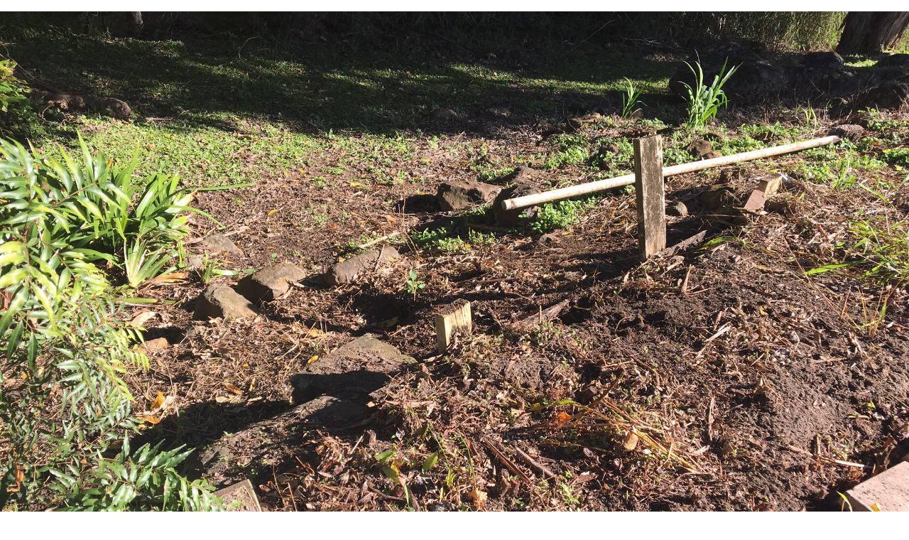

--- FILE ---
content_type: text/html;charset=utf-8
request_url: https://landcare.nsw.gov.au/groups/forest-grove-landcare/album/stroud-homes-tree-planting-grant/Before%20planting%20-%20site%204/image_view_fullscreen/
body_size: 95
content:
<!DOCTYPE html>
<html xmlns="http://www.w3.org/1999/xhtml" lang="en" xml:lang="en">
  <head><meta http-equiv="Content-Type" content="text/html; charset=UTF-8" />
    
    <meta name="viewport" content="width=device-width, initial-scale=1" />
    <title>Before planting - site 4</title>
    <style media="screen" type="text/css">

    body {
      font-family: Helvetica, Arial, sans-serif;
      font-size: 14px;
      padding: 0;
      margin: 0;
    }

    a {
      text-decoration: none;
      text-align: center;
      padding: 12px;
    }

    a:hover {
      text-decoration:underline;
    }

    a span {
      display: block;
      line-height: 1.5em;
      padding: 12px;
    }

    img {
      border: 0;
      display: block;
      margin: 0 auto;
      max-width: 100%;
      height: auto;
    }

    </style>
  </head>

  <body>
    <div id="content-core">
      
        
        <a href="https://landcare.nsw.gov.au">
          <img src="https://landcare.nsw.gov.au/groups/forest-grove-landcare/album/stroud-homes-tree-planting-grant/Before%20planting%20-%20site%204/@@images/image.jpeg" alt="Before planting - site 4" title="Before planting - site 4" height="1512" width="2016" />
          <span>Home</span>
        </a>
      
    </div>
  </body>

</html>